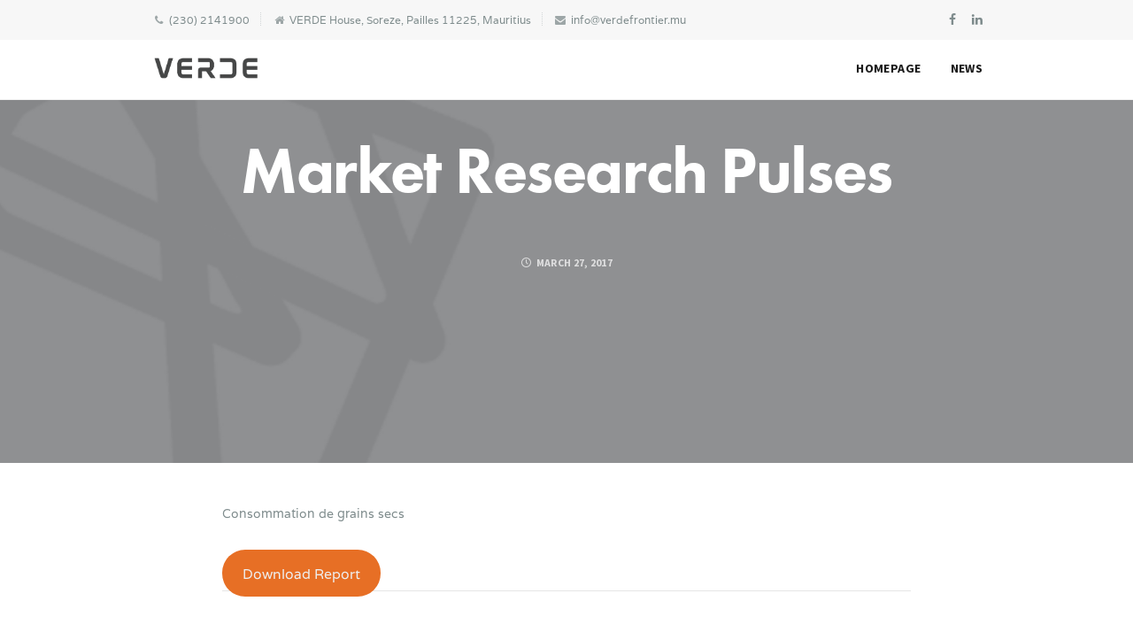

--- FILE ---
content_type: text/html; charset=UTF-8
request_url: http://www.verdefrontier.mu/infographie-sondage-verde-sur-les-attentes-de-la-population-2/
body_size: 13559
content:
<!DOCTYPE html>
<html lang="en-US">
<head>
	<meta charset="UTF-8">
			<meta name="viewport" content="width=device-width, initial-scale=1.0">
			<link rel="profile" href="http://gmpg.org/xfn/11">
	<link rel="pingback" href="http://www.verdefrontier.mu/xmlrpc.php">
		<title>Market Research Pulses &#8211; Verde</title>
<meta name='robots' content='noindex, nofollow' />
<link rel='dns-prefetch' href='//fonts.googleapis.com' />
<link rel="alternate" type="application/rss+xml" title="Verde &raquo; Feed" href="https://www.verdefrontier.mu/feed/" />
<link rel="alternate" type="application/rss+xml" title="Verde &raquo; Comments Feed" href="https://www.verdefrontier.mu/comments/feed/" />
<link rel="alternate" type="application/rss+xml" title="Verde &raquo; Market Research Pulses Comments Feed" href="https://www.verdefrontier.mu/infographie-sondage-verde-sur-les-attentes-de-la-population-2/feed/" />
<script type="text/javascript">
/* <![CDATA[ */
window._wpemojiSettings = {"baseUrl":"https:\/\/s.w.org\/images\/core\/emoji\/15.0.3\/72x72\/","ext":".png","svgUrl":"https:\/\/s.w.org\/images\/core\/emoji\/15.0.3\/svg\/","svgExt":".svg","source":{"concatemoji":"http:\/\/www.verdefrontier.mu\/wp-includes\/js\/wp-emoji-release.min.js?ver=6.6.4"}};
/*! This file is auto-generated */
!function(i,n){var o,s,e;function c(e){try{var t={supportTests:e,timestamp:(new Date).valueOf()};sessionStorage.setItem(o,JSON.stringify(t))}catch(e){}}function p(e,t,n){e.clearRect(0,0,e.canvas.width,e.canvas.height),e.fillText(t,0,0);var t=new Uint32Array(e.getImageData(0,0,e.canvas.width,e.canvas.height).data),r=(e.clearRect(0,0,e.canvas.width,e.canvas.height),e.fillText(n,0,0),new Uint32Array(e.getImageData(0,0,e.canvas.width,e.canvas.height).data));return t.every(function(e,t){return e===r[t]})}function u(e,t,n){switch(t){case"flag":return n(e,"\ud83c\udff3\ufe0f\u200d\u26a7\ufe0f","\ud83c\udff3\ufe0f\u200b\u26a7\ufe0f")?!1:!n(e,"\ud83c\uddfa\ud83c\uddf3","\ud83c\uddfa\u200b\ud83c\uddf3")&&!n(e,"\ud83c\udff4\udb40\udc67\udb40\udc62\udb40\udc65\udb40\udc6e\udb40\udc67\udb40\udc7f","\ud83c\udff4\u200b\udb40\udc67\u200b\udb40\udc62\u200b\udb40\udc65\u200b\udb40\udc6e\u200b\udb40\udc67\u200b\udb40\udc7f");case"emoji":return!n(e,"\ud83d\udc26\u200d\u2b1b","\ud83d\udc26\u200b\u2b1b")}return!1}function f(e,t,n){var r="undefined"!=typeof WorkerGlobalScope&&self instanceof WorkerGlobalScope?new OffscreenCanvas(300,150):i.createElement("canvas"),a=r.getContext("2d",{willReadFrequently:!0}),o=(a.textBaseline="top",a.font="600 32px Arial",{});return e.forEach(function(e){o[e]=t(a,e,n)}),o}function t(e){var t=i.createElement("script");t.src=e,t.defer=!0,i.head.appendChild(t)}"undefined"!=typeof Promise&&(o="wpEmojiSettingsSupports",s=["flag","emoji"],n.supports={everything:!0,everythingExceptFlag:!0},e=new Promise(function(e){i.addEventListener("DOMContentLoaded",e,{once:!0})}),new Promise(function(t){var n=function(){try{var e=JSON.parse(sessionStorage.getItem(o));if("object"==typeof e&&"number"==typeof e.timestamp&&(new Date).valueOf()<e.timestamp+604800&&"object"==typeof e.supportTests)return e.supportTests}catch(e){}return null}();if(!n){if("undefined"!=typeof Worker&&"undefined"!=typeof OffscreenCanvas&&"undefined"!=typeof URL&&URL.createObjectURL&&"undefined"!=typeof Blob)try{var e="postMessage("+f.toString()+"("+[JSON.stringify(s),u.toString(),p.toString()].join(",")+"));",r=new Blob([e],{type:"text/javascript"}),a=new Worker(URL.createObjectURL(r),{name:"wpTestEmojiSupports"});return void(a.onmessage=function(e){c(n=e.data),a.terminate(),t(n)})}catch(e){}c(n=f(s,u,p))}t(n)}).then(function(e){for(var t in e)n.supports[t]=e[t],n.supports.everything=n.supports.everything&&n.supports[t],"flag"!==t&&(n.supports.everythingExceptFlag=n.supports.everythingExceptFlag&&n.supports[t]);n.supports.everythingExceptFlag=n.supports.everythingExceptFlag&&!n.supports.flag,n.DOMReady=!1,n.readyCallback=function(){n.DOMReady=!0}}).then(function(){return e}).then(function(){var e;n.supports.everything||(n.readyCallback(),(e=n.source||{}).concatemoji?t(e.concatemoji):e.wpemoji&&e.twemoji&&(t(e.twemoji),t(e.wpemoji)))}))}((window,document),window._wpemojiSettings);
/* ]]> */
</script>
<style id='wp-emoji-styles-inline-css' type='text/css'>

	img.wp-smiley, img.emoji {
		display: inline !important;
		border: none !important;
		box-shadow: none !important;
		height: 1em !important;
		width: 1em !important;
		margin: 0 0.07em !important;
		vertical-align: -0.1em !important;
		background: none !important;
		padding: 0 !important;
	}
</style>
<link rel='stylesheet' id='wp-block-library-css' href='http://www.verdefrontier.mu/wp-includes/css/dist/block-library/style.min.css?ver=6.6.4' type='text/css' media='all' />
<style id='classic-theme-styles-inline-css' type='text/css'>
/*! This file is auto-generated */
.wp-block-button__link{color:#fff;background-color:#32373c;border-radius:9999px;box-shadow:none;text-decoration:none;padding:calc(.667em + 2px) calc(1.333em + 2px);font-size:1.125em}.wp-block-file__button{background:#32373c;color:#fff;text-decoration:none}
</style>
<style id='global-styles-inline-css' type='text/css'>
:root{--wp--preset--aspect-ratio--square: 1;--wp--preset--aspect-ratio--4-3: 4/3;--wp--preset--aspect-ratio--3-4: 3/4;--wp--preset--aspect-ratio--3-2: 3/2;--wp--preset--aspect-ratio--2-3: 2/3;--wp--preset--aspect-ratio--16-9: 16/9;--wp--preset--aspect-ratio--9-16: 9/16;--wp--preset--color--black: #000000;--wp--preset--color--cyan-bluish-gray: #abb8c3;--wp--preset--color--white: #ffffff;--wp--preset--color--pale-pink: #f78da7;--wp--preset--color--vivid-red: #cf2e2e;--wp--preset--color--luminous-vivid-orange: #ff6900;--wp--preset--color--luminous-vivid-amber: #fcb900;--wp--preset--color--light-green-cyan: #7bdcb5;--wp--preset--color--vivid-green-cyan: #00d084;--wp--preset--color--pale-cyan-blue: #8ed1fc;--wp--preset--color--vivid-cyan-blue: #0693e3;--wp--preset--color--vivid-purple: #9b51e0;--wp--preset--gradient--vivid-cyan-blue-to-vivid-purple: linear-gradient(135deg,rgba(6,147,227,1) 0%,rgb(155,81,224) 100%);--wp--preset--gradient--light-green-cyan-to-vivid-green-cyan: linear-gradient(135deg,rgb(122,220,180) 0%,rgb(0,208,130) 100%);--wp--preset--gradient--luminous-vivid-amber-to-luminous-vivid-orange: linear-gradient(135deg,rgba(252,185,0,1) 0%,rgba(255,105,0,1) 100%);--wp--preset--gradient--luminous-vivid-orange-to-vivid-red: linear-gradient(135deg,rgba(255,105,0,1) 0%,rgb(207,46,46) 100%);--wp--preset--gradient--very-light-gray-to-cyan-bluish-gray: linear-gradient(135deg,rgb(238,238,238) 0%,rgb(169,184,195) 100%);--wp--preset--gradient--cool-to-warm-spectrum: linear-gradient(135deg,rgb(74,234,220) 0%,rgb(151,120,209) 20%,rgb(207,42,186) 40%,rgb(238,44,130) 60%,rgb(251,105,98) 80%,rgb(254,248,76) 100%);--wp--preset--gradient--blush-light-purple: linear-gradient(135deg,rgb(255,206,236) 0%,rgb(152,150,240) 100%);--wp--preset--gradient--blush-bordeaux: linear-gradient(135deg,rgb(254,205,165) 0%,rgb(254,45,45) 50%,rgb(107,0,62) 100%);--wp--preset--gradient--luminous-dusk: linear-gradient(135deg,rgb(255,203,112) 0%,rgb(199,81,192) 50%,rgb(65,88,208) 100%);--wp--preset--gradient--pale-ocean: linear-gradient(135deg,rgb(255,245,203) 0%,rgb(182,227,212) 50%,rgb(51,167,181) 100%);--wp--preset--gradient--electric-grass: linear-gradient(135deg,rgb(202,248,128) 0%,rgb(113,206,126) 100%);--wp--preset--gradient--midnight: linear-gradient(135deg,rgb(2,3,129) 0%,rgb(40,116,252) 100%);--wp--preset--font-size--small: 13px;--wp--preset--font-size--medium: 20px;--wp--preset--font-size--large: 36px;--wp--preset--font-size--x-large: 42px;--wp--preset--spacing--20: 0.44rem;--wp--preset--spacing--30: 0.67rem;--wp--preset--spacing--40: 1rem;--wp--preset--spacing--50: 1.5rem;--wp--preset--spacing--60: 2.25rem;--wp--preset--spacing--70: 3.38rem;--wp--preset--spacing--80: 5.06rem;--wp--preset--shadow--natural: 6px 6px 9px rgba(0, 0, 0, 0.2);--wp--preset--shadow--deep: 12px 12px 50px rgba(0, 0, 0, 0.4);--wp--preset--shadow--sharp: 6px 6px 0px rgba(0, 0, 0, 0.2);--wp--preset--shadow--outlined: 6px 6px 0px -3px rgba(255, 255, 255, 1), 6px 6px rgba(0, 0, 0, 1);--wp--preset--shadow--crisp: 6px 6px 0px rgba(0, 0, 0, 1);}:where(.is-layout-flex){gap: 0.5em;}:where(.is-layout-grid){gap: 0.5em;}body .is-layout-flex{display: flex;}.is-layout-flex{flex-wrap: wrap;align-items: center;}.is-layout-flex > :is(*, div){margin: 0;}body .is-layout-grid{display: grid;}.is-layout-grid > :is(*, div){margin: 0;}:where(.wp-block-columns.is-layout-flex){gap: 2em;}:where(.wp-block-columns.is-layout-grid){gap: 2em;}:where(.wp-block-post-template.is-layout-flex){gap: 1.25em;}:where(.wp-block-post-template.is-layout-grid){gap: 1.25em;}.has-black-color{color: var(--wp--preset--color--black) !important;}.has-cyan-bluish-gray-color{color: var(--wp--preset--color--cyan-bluish-gray) !important;}.has-white-color{color: var(--wp--preset--color--white) !important;}.has-pale-pink-color{color: var(--wp--preset--color--pale-pink) !important;}.has-vivid-red-color{color: var(--wp--preset--color--vivid-red) !important;}.has-luminous-vivid-orange-color{color: var(--wp--preset--color--luminous-vivid-orange) !important;}.has-luminous-vivid-amber-color{color: var(--wp--preset--color--luminous-vivid-amber) !important;}.has-light-green-cyan-color{color: var(--wp--preset--color--light-green-cyan) !important;}.has-vivid-green-cyan-color{color: var(--wp--preset--color--vivid-green-cyan) !important;}.has-pale-cyan-blue-color{color: var(--wp--preset--color--pale-cyan-blue) !important;}.has-vivid-cyan-blue-color{color: var(--wp--preset--color--vivid-cyan-blue) !important;}.has-vivid-purple-color{color: var(--wp--preset--color--vivid-purple) !important;}.has-black-background-color{background-color: var(--wp--preset--color--black) !important;}.has-cyan-bluish-gray-background-color{background-color: var(--wp--preset--color--cyan-bluish-gray) !important;}.has-white-background-color{background-color: var(--wp--preset--color--white) !important;}.has-pale-pink-background-color{background-color: var(--wp--preset--color--pale-pink) !important;}.has-vivid-red-background-color{background-color: var(--wp--preset--color--vivid-red) !important;}.has-luminous-vivid-orange-background-color{background-color: var(--wp--preset--color--luminous-vivid-orange) !important;}.has-luminous-vivid-amber-background-color{background-color: var(--wp--preset--color--luminous-vivid-amber) !important;}.has-light-green-cyan-background-color{background-color: var(--wp--preset--color--light-green-cyan) !important;}.has-vivid-green-cyan-background-color{background-color: var(--wp--preset--color--vivid-green-cyan) !important;}.has-pale-cyan-blue-background-color{background-color: var(--wp--preset--color--pale-cyan-blue) !important;}.has-vivid-cyan-blue-background-color{background-color: var(--wp--preset--color--vivid-cyan-blue) !important;}.has-vivid-purple-background-color{background-color: var(--wp--preset--color--vivid-purple) !important;}.has-black-border-color{border-color: var(--wp--preset--color--black) !important;}.has-cyan-bluish-gray-border-color{border-color: var(--wp--preset--color--cyan-bluish-gray) !important;}.has-white-border-color{border-color: var(--wp--preset--color--white) !important;}.has-pale-pink-border-color{border-color: var(--wp--preset--color--pale-pink) !important;}.has-vivid-red-border-color{border-color: var(--wp--preset--color--vivid-red) !important;}.has-luminous-vivid-orange-border-color{border-color: var(--wp--preset--color--luminous-vivid-orange) !important;}.has-luminous-vivid-amber-border-color{border-color: var(--wp--preset--color--luminous-vivid-amber) !important;}.has-light-green-cyan-border-color{border-color: var(--wp--preset--color--light-green-cyan) !important;}.has-vivid-green-cyan-border-color{border-color: var(--wp--preset--color--vivid-green-cyan) !important;}.has-pale-cyan-blue-border-color{border-color: var(--wp--preset--color--pale-cyan-blue) !important;}.has-vivid-cyan-blue-border-color{border-color: var(--wp--preset--color--vivid-cyan-blue) !important;}.has-vivid-purple-border-color{border-color: var(--wp--preset--color--vivid-purple) !important;}.has-vivid-cyan-blue-to-vivid-purple-gradient-background{background: var(--wp--preset--gradient--vivid-cyan-blue-to-vivid-purple) !important;}.has-light-green-cyan-to-vivid-green-cyan-gradient-background{background: var(--wp--preset--gradient--light-green-cyan-to-vivid-green-cyan) !important;}.has-luminous-vivid-amber-to-luminous-vivid-orange-gradient-background{background: var(--wp--preset--gradient--luminous-vivid-amber-to-luminous-vivid-orange) !important;}.has-luminous-vivid-orange-to-vivid-red-gradient-background{background: var(--wp--preset--gradient--luminous-vivid-orange-to-vivid-red) !important;}.has-very-light-gray-to-cyan-bluish-gray-gradient-background{background: var(--wp--preset--gradient--very-light-gray-to-cyan-bluish-gray) !important;}.has-cool-to-warm-spectrum-gradient-background{background: var(--wp--preset--gradient--cool-to-warm-spectrum) !important;}.has-blush-light-purple-gradient-background{background: var(--wp--preset--gradient--blush-light-purple) !important;}.has-blush-bordeaux-gradient-background{background: var(--wp--preset--gradient--blush-bordeaux) !important;}.has-luminous-dusk-gradient-background{background: var(--wp--preset--gradient--luminous-dusk) !important;}.has-pale-ocean-gradient-background{background: var(--wp--preset--gradient--pale-ocean) !important;}.has-electric-grass-gradient-background{background: var(--wp--preset--gradient--electric-grass) !important;}.has-midnight-gradient-background{background: var(--wp--preset--gradient--midnight) !important;}.has-small-font-size{font-size: var(--wp--preset--font-size--small) !important;}.has-medium-font-size{font-size: var(--wp--preset--font-size--medium) !important;}.has-large-font-size{font-size: var(--wp--preset--font-size--large) !important;}.has-x-large-font-size{font-size: var(--wp--preset--font-size--x-large) !important;}
:where(.wp-block-post-template.is-layout-flex){gap: 1.25em;}:where(.wp-block-post-template.is-layout-grid){gap: 1.25em;}
:where(.wp-block-columns.is-layout-flex){gap: 2em;}:where(.wp-block-columns.is-layout-grid){gap: 2em;}
:root :where(.wp-block-pullquote){font-size: 1.5em;line-height: 1.6;}
</style>
<link rel='stylesheet' id='rs-plugin-settings-css' href='http://www.verdefrontier.mu/wp-content/plugins/revslider/public/assets/css/settings.css?ver=5.4.8' type='text/css' media='all' />
<style id='rs-plugin-settings-inline-css' type='text/css'>
#rs-demo-id {}
</style>
<link rel='stylesheet' id='uaf_client_css-css' href='http://www.verdefrontier.mu/wp-content/uploads/useanyfont/uaf.css?ver=1731587256' type='text/css' media='all' />
<link rel='stylesheet' id='bsf-Defaults-css' href='http://www.verdefrontier.mu/wp-content/uploads/smile_fonts/Defaults/Defaults.css?ver=3.19.4' type='text/css' media='all' />
<link rel='stylesheet' id='melinda_google_fonts-css' href='//fonts.googleapis.com/css?family=Source+Sans+Pro%3A400%2C700%7CVarela&#038;ver=6.6.4' type='text/css' media='all' />
<link rel='stylesheet' id='melinda_style-css' href='http://www.verdefrontier.mu/wp-content/themes/melinda/style.css?ver=6.6.4' type='text/css' media='all' />
<style id='melinda_style-inline-css' type='text/css'>
html {
	}

body {
	}



	a,
	blockquote:before,
	label[for]:hover,
	label[for].__focus,
	.top-h-menu .current-menu-ancestor > a,
	.bottom-f-menu .current-menu-ancestor > a,
	.top-h-menu .current-menu-item > a,
	.bottom-f-menu .current-menu-item > a,
	.top-h-menu a:hover,
	.bottom-f-menu a:hover,
	.main-menu .menu-item .menu-item:hover > a,
	.add-menu .menu-item .menu-item:hover > a,
	.main-menu .menu-item .current-menu-ancestor > a,
	.add-menu .menu-item .current-menu-ancestor > a,
	.main-menu .menu-item .current-menu-item > a,
	.add-menu .menu-item .current-menu-item > a,
	.widget_archive a:hover,
	.widget_categories a:hover,
	.widget_nav_menu a:hover,
	.widget_meta a:hover,
	.widget_text a:hover,
	.widget_pages a:hover,
	.widget_recent_comments a:hover,
	.widget_recent_entries a:hover,
	.widget_product_categories a:hover,
	.widget_product_categories .current-cat a,
	.widget_price_filter button,
	.widget_layered_nav a:hover,
	.widget_layered_nav_filters a:hover,
	.product_list_widget a:hover,
	.product_list_widget .amount,
	.widget_shopping_cart .total .amount,
	.minicart .total .amount,
	.lwa-info a:hover,
	.share:hover .share_h,
	.widget .search-form_button:hover,
	.no-results-page_lbl,
	.no-results-page_lk,
	.post-standard_h a:hover,
	.posts-nav-prev:hover a,
	.posts-nav-next:hover a,
	.post-nav-prev_ic,
	.post-nav-next_ic,
	.post-nav-prev:hover .post-nav-prev_h,
	.post-nav-next:hover .post-nav-next_h,
	.projects-cat_lk.__active,
	.projects-el:hover .projects-el_lk,
	.cat-lst-el_price,
	.cat-lst-pagination a:hover,
	.product_price,
	.product .woocommerce-variation-price,
	.product-tabs-el_lk:hover,
	.ui-tabs-active .product-tabs-el_lk,
	.product-add-comment_lbl .required,
	.product-meta-el_cnt a:hover,
	.add-to-wishlist a:hover,
	.cart-lst-el_cnt.__product a:hover,
	.checkout-payment ul label a,
	.product .flex-direction-nav a:before,
	.vc_tta-accordion.vc_tta-style-outline.vc_tta-shape-square.vc_tta-color-black .vc_tta-panel .vc_tta-panel-title > a:hover,
	.aio-icon,
	.stats-block .stats-number,
	.stats-block .counter_prefix,
	.stats-block .counter_suffix,
	.ult_design_1 .ult_price_body_block .ult_price_body .ult_price_figure,
	.grid-without-img-el_h a:hover,
	.grid-def-el_h a:hover
	{
		color: #e76f25;
	}


	.stats-block .counter_prefix,
	.stats-block .counter_suffix
	{
		color: #e76f25 !important;
	}


	@media (max-width: 991px) {
		.search-page .search-form_button:hover
		{
			color: #e76f25;
		}
	}


	@media (min-width: 992px) {
		.widget_displaytweetswidget p:before
		{
			color: #e76f25;
		}
	}


	::-moz-selection {
		background-color: #e76f25;
	}

	::selection {
		background-color: #e76f25;
	}

	input[type='button'],
	input[type='reset'],
	input[type='submit'],
	button,
	.button,
	.main-menu a:after,
	.add-menu a:after,
	.popup-menu .menu-item.__back a:hover,
	.popup-menu a:after,
	.t-w-post-category a,
	.widget_tag_cloud a:hover,
	.widget_product_tag_cloud a:hover,
	.widget_layered_nav .chosen a:hover:before,
	.widget_layered_nav_filters a:hover,
	.minicart_count,
	.share_lst,
	.search-el_type,
	.post-standard_category a,
	.post-standard.__quote,
	.post-standard.__status,
	.post-grid_category a,
	.post-grid.__quote,
	.post-grid.__status,
	.post-grid.__video .post-grid_img-w:after,
	.post-grid.__audio .post-grid_img-w:after,
	.post-masonry_category a,
	.post-masonry.__quote,
	.post-masonry.__status,
	.post-masonry.__video .post-masonry_img-w:after,
	.post-masonry.__audio .post-masonry_img-w:after,
	.post-metro.__quote,
	.post-metro.__status,
	.post-single-tags a:hover,
	.projects-el.__anim_5:before,
	.projects-el.__anim_5:after,
	.projects-el.__anim_5 .projects-el_img-w:before,
	.projects-el.__anim_5 .projects-el_img-w:after,
	.projects-el.__anim_6,
	.projects-el.__anim_6 .projects-el_cnt:before,
	.go_to_top:hover,
	.add_to_cart_inline .added_to_cart,
	.cat-lst-el-btn,
	.product-tabs-el_lk:after,
	.preload:not(.pace-done),
	.ui-slider .ui-slider-range,
	.vc_toggle_simple .vc_toggle_icon::after,
	.vc_toggle_simple .vc_toggle_icon::before,
	.vc_toggle_round .vc_toggle_icon,
	.vc_toggle_round.vc_toggle_color_inverted .vc_toggle_icon::before,
	.vc_toggle_round.vc_toggle_color_inverted .vc_toggle_icon::after,
	.vc_progress_bar .vc_general.vc_single_bar .vc_bar,
	.ult-ib-effect-style1:after,
	.flip-box-wrap .flip_link a,
	a.vc_single_image-wrapper.prettyphoto:after,
	.launch-demo a:after,
	.aio-icon.circle,
	.aio-icon.square,
	.ult_design_1.ult-cs-black .ult_pricing_table .ult_price_link .ult_price_action_button,
	.ult_design_1.ult-cs-red .ult_pricing_table .ult_price_link .ult_price_action_button,
	.ult_design_1.ult-cs-blue .ult_pricing_table .ult_price_link .ult_price_action_button,
	.ult_design_1.ult-cs-yellow .ult_pricing_table .ult_price_link .ult_price_action_button,
	.ult_design_1.ult-cs-green .ult_pricing_table .ult_price_link .ult_price_action_button,
	.ult_design_1.ult-cs-gray .ult_pricing_table .ult_price_link .ult_price_action_button,
	.ult_featured.ult_design_1 .ult_pricing_table:before,
	.ult_design_1 .ult_pricing_heading .cust-headformat:after,
	.ult_design_4 .ult_pricing_table .ult_price_link .ult_price_action_button,
	.ult-cs-black.ult_design_4 .ult_pricing_table .ult_price_link .ult_price_action_button:hover,
	.ubtn-top-bg .ubtn-hover,
	.ubtn-right-bg .ubtn-hover,
	.ubtn-bottom-bg .ubtn-hover,
	.ubtn-left-bg .ubtn-hover,
	.ubtn-center-hz-bg .ubtn-hover,
	.ubtn-center-vt-bg .ubtn-hover,
	.ubtn-center-dg-bg .ubtn-hover,
	.grid-without-img-alt-el:hover,
	.grid-def-el_category a,
	.team-member_soc-lk:hover,
	.timeline-feature-item .timeline-dot,
	.timeline-wrapper .timeline-dot,
	.timeline-line o,
	.timeline-line z,
	.timeline-separator-text .sep-text,
	.dropcaps_7:first-letter,
	.dropcaps_7b:first-letter,
	.dropcaps_9:first-letter,
	.dropcaps_9b:first-letter
	{
		background-color: #e76f25;
	}


	.search-form-popup-w .search-form {
		background-color: rgba(231,111,37,0.98);
	}


	.uavc-icons .aio-icon:hover,
	.vc_row .uavc-icons .aio-icon:hover
	{
		background: #e76f25 !important;
	}


	input[type='text'],
	input[type='date'],
	input[type='datetime'],
	input[type='datetime-local'],
	input[type='time'],
	input[type='month'],
	input[type='week'],
	input[type='password'],
	input[type='search'],
	input[type='email'],
	input[type='url'],
	input[type='tel'],
	input[type='number'],
	textarea
	{
		background-image: -webkit-linear-gradient(top, #e76f25 0, #e76f25 100%);
		background-image: linear-gradient(to bottom, #e76f25 0, #e76f25 100%);
	}


	.share_lst:after,
	.team-member_cnt,
	.dropcaps_8:first-letter,
	.dropcaps_8b:first-letter
	{
		border-top-color: #e76f25;
	}


	.ult-cs-black.ult_design_4 .ult_pricing_table
	{
		border-top-color: #e76f25 !important;
	}


	.projects-cat_lk.__active,
	.vc_grid-filter.vc_grid-filter-default > .vc_grid-filter-item.vc_active,
	.dropcaps_8:first-letter,
	.dropcaps_8b:first-letter
	{
		border-bottom-color: #e76f25;
	}


	.ui-slider .ui-slider-handle,
	.vc_toggle_round.vc_toggle_color_inverted .vc_toggle_icon,
	.vc_tta-accordion.vc_tta-style-outline.vc_tta-shape-square.vc_tta-color-black .vc_tta-controls-icon::before,
	.vc_tta-accordion.vc_tta-style-outline.vc_tta-shape-square.vc_tta-color-black .vc_tta-controls-icon::after,
	.vc_tta-accordion.vc_tta-style-outline.vc_tta-shape-square.vc_tta-color-black .vc_active .vc_tta-panel-heading .vc_tta-controls-icon::before,
	.vc_tta-accordion.vc_tta-style-outline.vc_tta-shape-square.vc_tta-color-black .vc_tta-panel-heading:focus .vc_tta-controls-icon::before,
	.vc_tta-accordion.vc_tta-style-outline.vc_tta-shape-square.vc_tta-color-black .vc_tta-panel-heading:hover .vc_tta-controls-icon::before,
	.vc_tta-accordion.vc_tta-style-outline.vc_tta-shape-square.vc_tta-color-black .vc_active .vc_tta-panel-heading .vc_tta-controls-icon::after,
	.vc_tta-accordion.vc_tta-style-outline.vc_tta-shape-square.vc_tta-color-black .vc_tta-panel-heading:focus .vc_tta-controls-icon::after,
	.vc_tta-accordion.vc_tta-style-outline.vc_tta-shape-square.vc_tta-color-black .vc_tta-panel-heading:hover .vc_tta-controls-icon::after,
	.vc_tta-tabs.vc_tta-style-outline.vc_tta-o-no-fill.vc_tta-color-black .vc_tta-tab.vc_active > a,
	.dropcaps_4:first-letter,
	.dropcaps_4b:first-letter
	{
		border-color: #e76f25;
	}


	a:hover,
	.widget_price_filter button:hover,
	.checkout-payment ul label a:hover
	{
		color: #c64e04;
	}


	input[type='button']:hover,
	input[type='reset']:hover,
	input[type='submit']:hover,
	button:hover,
	.button:hover,
	.t-w-post-category a:hover,
	.post-standard_category a:hover,
	.post-grid_category a:hover,
	.post-masonry_category a:hover,
	.add_to_cart_inline .added_to_cart:hover,
	.cat-lst-el-btn:hover,
	.vc_toggle_simple .vc_toggle_title:hover .vc_toggle_icon::after,
	.vc_toggle_simple .vc_toggle_title:hover .vc_toggle_icon::before,
	.vc_toggle_round .vc_toggle_title:hover .vc_toggle_icon,
	.vc_toggle_round.vc_toggle_color_inverted .vc_toggle_title:hover .vc_toggle_icon::before,
	.vc_toggle_round.vc_toggle_color_inverted .vc_toggle_title:hover .vc_toggle_icon::after,
	.flip-box-wrap .flip_link a:hover,
	.ult_design_1.ult-cs-black .ult_pricing_table .ult_price_link .ult_price_action_button:hover,
	.ult_design_1.ult-cs-red .ult_pricing_table .ult_price_link .ult_price_action_button:hover,
	.ult_design_1.ult-cs-blue .ult_pricing_table .ult_price_link .ult_price_action_button:hover,
	.ult_design_1.ult-cs-yellow .ult_pricing_table .ult_price_link .ult_price_action_button:hover,
	.ult_design_1.ult-cs-green .ult_pricing_table .ult_price_link .ult_price_action_button:hover,
	.ult_design_1.ult-cs-gray .ult_pricing_table .ult_price_link .ult_price_action_button:hover,
	.grid-def-el_category a:hover
	{
		background-color: #c64e04;
	}


	.vc_toggle_round.vc_toggle_color_inverted .vc_toggle_title:hover .vc_toggle_icon
	{
		border-color: #c64e04;
	}



	.main-h-top > .container,
	.main-h-bottom > .container {
		max-width:970px;
	}
		.main-cnts-w > .container,
	.woocommerce.single-product .main-cnts-w > .main-cnts > .container,
	.woocommerce.single-product .main-cnts-w > .main-cnts > .product > .container,
	.main-cnts-before > .container,
	.main-cnts-after > .container {
		max-width:970px;
	}
		@media (min-width: 768px) {
		.main-f-top > .container,
		.main-f-bottom > .container {
			width:100%;
			max-width:1740px;
			padding-right:30px;
			padding-left:30px;
		}
	}
	@media (min-width: 1200px) {
		.main-f-top > .container,
		.main-f-bottom > .container {
			padding-right:60px;
			padding-left:60px;
		}
	}
	
	.main-h-top {
		border-top-width:0;border-right-width:0;border-bottom-width:0;border-left-width:0;border-style:solid;border-color:inherit;background-color:#f7f7f7;	}

	.main-h-top .mods_el-tx,
	.main-h-top .mods_el-menu,
	.main-h-top .mods_el-ic {
			}


	.main-h-bottom-w {
		border-top-width:0;border-right-width:0;border-bottom-width:1px;border-left-width:0;border-style:solid;border-color:rgba(189,189,189,0.2);padding-top:15px;padding-bottom:15px;	}

	.main-h-bottom:not(.__fixed) .mods-w.__with_separator:before {
		border-color:rgba(189,189,189,0.2);	}

	.main-h-bottom:not(.__fixed) .logo-w {
		padding-top:10px;padding-bottom:10px;	}

	.main-h-bottom:not(.__fixed) .mods {
			}

	.main-h-bottom:not(.__fixed) .main-menu-w {
		padding-top:14px;padding-bottom:10px;	}

	.main-h-bottom:not(.__fixed) .add-menu-w {
			}

	.logo-w,
	.main-menu,
	.add-menu,
	.popup-menu,
	.mobile-menu,
	.main-h-bottom .mods_el-tx,
	.main-h-bottom .mods_el-ic {
			}


	.t-w {
		border-top-width:0;border-right-width:0;border-bottom-width:0;border-left-width:0;border-style:solid;border-color:inherit;padding-top:150px;padding-bottom:180px;text-align:center;	}

	.t-w_bg {
			}

	.breadcrumb {
			}

	.t-w_sub-h,
	.t-w_subcat {
			}

	.t-w_h {
			}

	.t-w_desc {
		font-size:22px;line-height:32px;	}

	@media (min-width: 768px) {
		.t-w_desc {
			margin-center:0;		}
	}

.main-cnts-w {
	border-top-width:0;border-right-width:0;border-bottom-width:0;border-left-width:0;border-style:solid;border-color:inherit;}

	.main-f-top {
		border-top-width:0;border-right-width:0;border-bottom-width:0;border-left-width:0;border-style:solid;border-color:inherit;background-color:#26272d;	}

	.main-f-top .widget_h,
	.main-f-top .widget .fa,
	.rpwwt-widget ul li a {
			}


	.main-f-bottom {
		border-top-width:1px;border-right-width:0;border-bottom-width:0;border-left-width:0;border-style:solid;border-color:#333439;background-color:#26272d;	}

	.main-f-bottom .mods_el-tx,
	.main-f-bottom .mods_el-menu,
	.main-f-bottom .mods_el-ic {
			}


</style>
<script type="text/javascript" src="http://www.verdefrontier.mu/wp-includes/js/jquery/jquery.min.js?ver=3.7.1" id="jquery-core-js"></script>
<script type="text/javascript" src="http://www.verdefrontier.mu/wp-includes/js/jquery/jquery-migrate.min.js?ver=3.4.1" id="jquery-migrate-js"></script>
<script type="text/javascript" src="http://www.verdefrontier.mu/wp-content/plugins/revslider/public/assets/js/jquery.themepunch.tools.min.js?ver=5.4.8" id="tp-tools-js"></script>
<script type="text/javascript" src="http://www.verdefrontier.mu/wp-content/plugins/revslider/public/assets/js/jquery.themepunch.revolution.min.js?ver=5.4.8" id="revmin-js"></script>
<script></script><link rel="https://api.w.org/" href="https://www.verdefrontier.mu/wp-json/" /><link rel="alternate" title="JSON" type="application/json" href="https://www.verdefrontier.mu/wp-json/wp/v2/posts/11997" /><link rel="canonical" href="https://www.verdefrontier.mu/infographie-sondage-verde-sur-les-attentes-de-la-population-2/" />
<link rel='shortlink' href='https://www.verdefrontier.mu/?p=11997' />
<link rel="alternate" title="oEmbed (JSON)" type="application/json+oembed" href="https://www.verdefrontier.mu/wp-json/oembed/1.0/embed?url=https%3A%2F%2Fwww.verdefrontier.mu%2Finfographie-sondage-verde-sur-les-attentes-de-la-population-2%2F" />
<link rel="alternate" title="oEmbed (XML)" type="text/xml+oembed" href="https://www.verdefrontier.mu/wp-json/oembed/1.0/embed?url=https%3A%2F%2Fwww.verdefrontier.mu%2Finfographie-sondage-verde-sur-les-attentes-de-la-population-2%2F&#038;format=xml" />
<meta name="generator" content="Redux 4.5.0" /><meta name="generator" content="Powered by Slider Revolution 5.4.8 - responsive, Mobile-Friendly Slider Plugin for WordPress with comfortable drag and drop interface." />
<link rel="icon" href="https://www.verdefrontier.mu/wp-content/uploads/2018/12/favicon-1-100x100.jpg" sizes="32x32" />
<link rel="icon" href="https://www.verdefrontier.mu/wp-content/uploads/2018/12/favicon-1-300x300.jpg" sizes="192x192" />
<link rel="apple-touch-icon" href="https://www.verdefrontier.mu/wp-content/uploads/2018/12/favicon-1-300x300.jpg" />
<meta name="msapplication-TileImage" content="https://www.verdefrontier.mu/wp-content/uploads/2018/12/favicon-1-300x300.jpg" />
<script type="text/javascript">function setREVStartSize(e){									
						try{ e.c=jQuery(e.c);var i=jQuery(window).width(),t=9999,r=0,n=0,l=0,f=0,s=0,h=0;
							if(e.responsiveLevels&&(jQuery.each(e.responsiveLevels,function(e,f){f>i&&(t=r=f,l=e),i>f&&f>r&&(r=f,n=e)}),t>r&&(l=n)),f=e.gridheight[l]||e.gridheight[0]||e.gridheight,s=e.gridwidth[l]||e.gridwidth[0]||e.gridwidth,h=i/s,h=h>1?1:h,f=Math.round(h*f),"fullscreen"==e.sliderLayout){var u=(e.c.width(),jQuery(window).height());if(void 0!=e.fullScreenOffsetContainer){var c=e.fullScreenOffsetContainer.split(",");if (c) jQuery.each(c,function(e,i){u=jQuery(i).length>0?u-jQuery(i).outerHeight(!0):u}),e.fullScreenOffset.split("%").length>1&&void 0!=e.fullScreenOffset&&e.fullScreenOffset.length>0?u-=jQuery(window).height()*parseInt(e.fullScreenOffset,0)/100:void 0!=e.fullScreenOffset&&e.fullScreenOffset.length>0&&(u-=parseInt(e.fullScreenOffset,0))}f=u}else void 0!=e.minHeight&&f<e.minHeight&&(f=e.minHeight);e.c.closest(".rev_slider_wrapper").css({height:f})					
						}catch(d){console.log("Failure at Presize of Slider:"+d)}						
					};</script>
		<style type="text/css" id="wp-custom-css">
			.main-w header .main-h .main-h-bottom-w .__light .container .main-h-bottom-cnt .logo-w a img{
	width:38% !important;
}

/* Logo */

/* Division */
#slide-1-layer-8{
	border-width:0px !important;
}

/* Span Tag */
.vc_custom_1543863348918 span span{
	letter-spacing:6.3px;
}
/* Span Tag */
.vc_custom_1543865808796 h4 span{
	position:relative;
	top:-51px;
	
	
	
}

/* Input */
#nf-field-4-wrap input[type=button]{
	border-top-left-radius:0px;
	border-top-right-radius:0px;
	border-bottom-right-radius:0px;
	border-bottom-left-radius:0px;
}

/* Image */
.main-f-top .widget img{
	width:162px;
	
}

/* Main f top */
.main-w footer .main-f-top{
	padding-bottom:0px;
	padding-top:12px;
}


/* Main f top */
.main-w footer .main-f-top{
	background-color:#464747;
}

/* Main f bottom */
.main-w footer .main-f-bottom{
	background-color:#464747;
}

/* Thumbnail Image */
.wpb_single_image .wpb_wrapper img{
	margin-left:-49px;
	margin-top:5px;
	
}

/* Span Tag */
.vc_custom_1543906337689 span span{
	letter-spacing:5.9px;
	
}

/* Span Tag */
.vc_custom_1543906350184 p span{
	line-height:25.8px;
	letter-spacing:-0.8px;
	word-spacing:1.5px;
	
}

/* Span Tag */
.vc_custom_1543906323571 p span{
	line-height:43.8px;
	word-spacing:-3.3px;
	letter-spacing:0.4px;
}


/* Span Tag */
.vc_progress_bar .vc_label span{
	color:#ffffff !important;
}


/* Span Tag */
.vc_custom_1543865808796 h4 span{

	word-spacing:-5px;
	letter-spacing:-0.7px;
		font-size:43px !important;
		line-height:50.3px;
	
}


/* Small Tag */
.vc_progress_bar .vc_single_bar small{
	font-family:'futura' !important;
	font-weight:300 !important;
	font-size:15px !important;
}

/* Division */
#facts .vc_custom_1543865808796{
	padding-right:30px !important;
	padding-left:30px !important;
}


	/* Logo */
	.main-h-bottom-cnt a img{
		
	}
	

/* Logo */
.logo-w a img{
	width:36%;
}

/* Division */
.main-w header .main-h-bottom-w{
	min-height:0px;
	padding-bottom:0px;
	padding-top:3px;
	height:68px !important;
}



/* Span Tag */
.vc_custom_1543926555860 span span{
	letter-spacing:7.4px;
	
}

/* Span Tag */
.vc_custom_1543926683551 p span{
	font-size:36px !important;
	line-height:39px;
	letter-spacing:0.4px;
}

/* Span Tag */
.vc_custom_1543926646379 p span{
	line-height:22px;
}

/* Paragraph */
.vc_custom_1465991641124 .wpb_wrapper p{
	line-height:26.4px;
	
}
/* Division */
.vc_custom_1463671811308 .wpb_wrapper .vc_custom_1543926999855{
	background-color:#fde3be !important;
	background-image:linear-gradient(to right, #ffb347 0%, #ffcc33 100%);
}

/* Division */
.vc_custom_1463671811308 .wpb_wrapper .vc_custom_1543927232325{
	background-color:#fde3be !important;
	background-image:linear-gradient(to right, #ffb347 0%, #ffcc33 100%);
}

/* Division */
.vc_custom_1463671811308 .wpb_wrapper .vc_custom_1543926992110{
	background-image:linear-gradient(to right, #ece9e6 0%, #ffffff 100%);
}

/* Division */
.vc_custom_1463671811308 .wpb_wrapper .vc_custom_1543927246052{
	background-image:linear-gradient(to right, #ece9e6 0%, #ffffff 100%);
}

/* Span Tag */
.vc_custom_1543926999855 p span{
	color:#ffffff;
}

/* Span Tag */
.vc_custom_1543926999855 ul span{
	color:#ffffff;
}

/* List */
.vc_custom_1543926999855 .wpb_wrapper ul{
	color:#ffffff;
}

/* Span Tag */
.vc_custom_1543926999855 h1 span{
	color:#ffffff;
}

/* Span Tag */
.vc_custom_1543927232325 h1 span{
	color:#ffffff;
}

/* Span Tag */
.vc_custom_1543927232325 p span{
	color:#ffffff;
}

/* Span Tag */
.vc_custom_1543927232325 ul span{
	color:#ffffff;
}

/* List */
.vc_custom_1543927232325 .wpb_wrapper ul{
	color:#ffffff;
	
}

.vc_custom_1467213791744 p img{
	margin-top:-10px;
	
}


/* Span Tag */
.vc_custom_1467213791744 p span{
	display:inline-block;
	width:380px;
}

/***************************/


/* Span Tag */
.vc_custom_1544690981191 p span{
	line-height:40.2px;
}

/* List */
.vc_custom_1544690814822 .wpb_wrapper ul{
	color:#ffffff;
}

/* List */
.vc_custom_1544690828311 .wpb_wrapper ul{
	color:#ffffff;
}

/* List */
.vc_custom_1544690837841 .wpb_wrapper ul{
	color:#ffffff;
}

/* List */
.vc_custom_1544690845948 .wpb_wrapper ul{
	color:#ffffff;
}


/* Span Tag */
.vc_custom_1543871359370 h6 span{
	color:#e76f25;
}


/* Span Tag */
#about p span span{
	letter-spacing:6.6px;
}

/* Division */
.main-w .t-w .t-w_bg-overlay{
	background-color: #e76f25;
	
}

/* Main content */
#main-content{
	padding-top:0px;
	padding-bottom:0px;
	
}














/* 378px and below screen sizes */
@media (max-width:378px){

	/* Logo */
	.logo-w a img{
		width:120px;
	}
	
	/* Division */
	#about .vc_custom_1545099832449{
		padding-top:67px !important;
		padding-bottom:1px !important;
	}
	
	/* Span Tag */
	.vc_custom_1544690981191 p span{
		font-size:25px !important;
		word-wrap:normal;
	}
	
	/* We do it */
	#how-we-do-it{
		padding-top:43px !important;
	}
	
	/* Expertise */
	#expertise{
		padding-top:45px !important;
	}
	
	/* Division */
	#about .wpb_wrapper .vc_custom_1544137195808{
		padding-top:210px;
	}
	
	/* Division */
	#about .wpb_wrapper .vc_custom_1544137217903{
		padding-top:210px;
		position:relative;
		margin-top:0px;
	}
	
	/* Division */
	#about .wpb_wrapper .vc_custom_1544137226828{
		padding-top:210px;
	}
	
	/* Division */
	#about .wpb_wrapper .vc_custom_1544137286806{
		padding-top:210px;
	}
	
	/* Division */
	#team{
		padding-bottom:0px !important;
		padding-top:50px !important;
	}
	
	/* Division */
	#news{
		padding-top:0px !important;
	}
	
	/* Division */
	#engagement .vc_custom_1468161520730{
		padding-bottom:60px !important;
	}
	
	/* Division */
	.vc_custom_1462546069429 .wpb_wrapper .vc_custom_1545099317613{
		padding-top:0px !important;
	}
	
	/* Span Tag */
	.vc_custom_1467213791744 p span{
		width:200px;
	}
	
	/* Widget */
	.main-f-top .col-sm-2 .widget{
		padding-top:0px;
	}
	
	/* Widget */
	.main-f-top .col-sm-4 .widget{
		padding-top:0px;
	}
	
	/* Textwidget */
	.container .row .col-sm-4 .widget .textwidget{
		text-align:center;
	}
	
	/* Division */
	.vc_custom_1467213719166 .vc_custom_1467213791744{
		padding-top:45px !important;
	}
	
	/* Image */
	li > div > div > img{
		top:57px;
	}
	
	
		/* Image */
	#slide-1-layer-17 img{
		left:-836px;
		top:50px;
		position:relative;
		width:99px !important;
		height:106px !important;
		position:relative;
		top:23px;
		
	}
	
	/* Division */
	#about .vc_custom_1545099832449{
		padding-left:36px !important;
		padding-right:32px !important;
	}
	
		/* Span Tag */
	.vc_custom_1544690981191 p span{
		line-height:29.5px;
		letter-spacing:-0.1px;
		font-size:25px;
	}
	
	/* Span Tag */
	.vc_custom_1544690993673 p span{
		line-height:24px;
	}
	
		/* Span Tag */
	#how-we-do-it h4 span{
		display:inline-block;
		text-align:center;
		width:303px;
		position:relative;
		top:-9px;
		left:-8px;
	}
	
	/* Span Tag */
	#how-we-do-it p span{
		line-height:24px;
	}
	
	
		/* Paragraph */
	.vc_custom_1545100090176 .wpb_wrapper p{
		line-height:20px;
	}
	
	
	/* Span Tag */
	.vc_custom_1467213783002 h3 span{
		display:inline-block;
		position:relative;
		top:0px;
		width:302px;
		left:-4px;
	}
	
	/* Division */
	.vc_custom_1467213719166 .vc_custom_1467213783002{
		padding-right:45px !important;
		padding-left:45px !important;
	}
	
	/* Division */
	.vc_custom_1467213719166 .vc_custom_1467213791744{
		padding-left:45px !important;
		padding-right:45px !important;
		padding-bottom:0px !important;
	}
	
	/* Span Tag */
	.vc_custom_1467213791744 p span{
		width:263px;
		
	}
	
}











	/* Image */
	li > div > div > img{
		top:70px;
	}
			</style>
		<noscript><style> .wpb_animate_when_almost_visible { opacity: 1; }</style></noscript></head>

<body class="post-template-default single single-post postid-11997 single-format-quote wpb-js-composer js-comp-ver-8.0 vc_responsive">
	<section class="
		main-w
		js--main-w
		 __normal	">
		<div class="main-brd __top"></div>
		<div class="main-brd __right"></div>
		<div class="main-brd __bottom"></div>
		<div class="main-brd __left"></div>

		<header>

			<div class="main-h js--main-h __negative">
				
<div class="main-h-top">
	<div class="container">
		<div class="row __inline">
							<div class="col-sm-8 __inline"><div>
					<div class="mods text-center text-left-sm">
						<div class="mods_el"><div class="small mods_el-tx"><i class="fa fa-phone"></i> (230) 2141900 <i class="melinda-separator"></i> <i class="fa fa-home"></i> VERDE House, Soreze, Pailles 11225, Mauritius <i class="melinda-separator"></i> <i class="fa fa-envelope" aria-hidden="true"></i> <a href="/cdn-cgi/l/email-protection" class="__cf_email__" data-cfemail="bbd2d5ddd4fbcddec9dfdeddc9d4d5cfd2dec995d6ce">[email&#160;protected]</a></div></div>						<span class="mods_el __separator hidden-xs"></span>
											</div>
				</div></div>
										<div class="col-sm-4 __inline"><div>
					<div class="mods text-center text-right-sm">
						
						
						
						
						
									<a
				href="https://www.facebook.com/verdefrontier/"
				target="_blank"
				class="mods_el hidden-xs"
			><span class="mods_el-ic"><i class="fa  fa-facebook"></i></span></a>
						<a
				href="https://www.linkedin.com/company/verde-frontier-group-ltd/"
				target="_blank"
				class="mods_el hidden-xs"
			><span class="mods_el-ic"><i class="fa  fa-linkedin"></i></span></a>
			<span class="mods_el hidden-xs __separator"></span>
						
											</div>
				</div></div>
					</div>
	</div>
</div>

<div class="main-h-bottom-w"><div class="
	main-h-bottom
	js--main-h-bottom
	 __dark __layout4 js--fixed-header"><div class="container"><div class="main-h-bottom-cnt">


	

			<div class="logo-w __dark" style="width:375px">
			<a href="https://www.verdefrontier.mu/">
				<img class="logo " alt="Verde" src="https://www.verdefrontier.mu/wp-content/uploads/2018/12/Verde-Re-Branded-logo-copy-1.png">
							</a>
		</div>
		

	<div class="main-h-bottom_menu-and-mods">

					<div class="mods-w hidden-lg">
				<div class="mods">
						<span class="mods_el hidden-xs hidden-lg __separator"></span>
	<div class="mods_el hidden-lg"><div class="popup-menu-mod">
		<a href="#" class="js--show-next"><span class="mods_el-ic"><span class="icon-menu xbig"></span></span></a>
		<div class="popup-menu-popup js--show-me js-popup-menu-popup">
			<span class="vertical-helper"></span><nav class="popup-menu-w">Assign a menu at Appearance &gt; Menus</nav>
			<a href="#" class="popup-menu-popup-close js--hide-me"><span class="icon-cross"></span></a>
		</div>
	</div></div>
					</div>
			</div>
		
					<nav class="main-menu-w hidden-xs hidden-sm hidden-md"><ul id="menu-single-post-menu" class="js--scroll-nav main-menu"><li id="menu-item-12131" class="menu-item menu-item-type-post_type menu-item-object-page menu-item-home menu-item-12131"><a href="https://www.verdefrontier.mu/" data-ps2id-api="true">HOMEPAGE</a></li>
<li id="menu-item-12130" class="menu-item menu-item-type-post_type menu-item-object-page menu-item-12130"><a href="https://www.verdefrontier.mu/news/" data-ps2id-api="true">NEWS</a></li>
</ul></nav>
		
	</div>


	

</div></div></div></div>
			</div>


			<div class="
	t-w
	js--t-w
	 __parallax">


			<div class="t-w_bg js--t-w-bg"
					style="
				background-image:url(https://www.verdefrontier.mu/wp-content/uploads/2018/12/logo-bg-3-copy.jpg);
				background-position:center;
				background-size:cover;
			"
				></div>
				<div class="t-w_bg-overlay" style="background-color:rgba(32,35,38,0.5);"></div>


	<div class="js--under-main-h"></div>


	<div class="t-w_cnt js--t-w-cnt">
		<div class="container">
		<h1 class="t-w_h">Market Research Pulses</h1><div class="t-w_desc __post"><div class="t-w-post-meta">

					<span class="t-w-post-meta_date"><time datetime="2017-03-27T00:24:37+04:00"><span class="icon-clock"></span> March 27, 2017</time></span>

					
				</div></div>		</div>
	</div>


	

</div>

		</header>

		<div class="main-cnts-before">
					</div>

		<div id="main-content" class="main-cnts-w">
			<div class="container">									
					<main class="main-cnts ">

	<div class="post-single-w  __without-sidebar">
					<div class="row">
				<div class="col-md-10 col-md-offset-1">
		
		
			
<article id="post-11997" class="post-11997 post type-post status-publish format-quote has-post-thumbnail hentry category-news post_format-post-format-quote">
	
	
	<div class="post-single-cnt">
		
<p>Consommation de grains secs<br></p>



<div class="wp-block-button alignleft is-style-squared"><a class="wp-block-button__link has-text-color has-very-light-gray-color has-background" href="http://www.verdefrontier.mu/wp-content/uploads/2018/12/Market-Research-Pulses-market.pdf" style="background-color:#e76f25">Download Report</a></div>
	</div>

	


<div class="row"><div class="col-sm-5 col-md-4 text-left"><a class="t-w-post-author" href="https://www.verdefrontier.mu/author/kevin-verdes/">
			<span class="t-w-post-author_img"><img alt='' src='http://0.gravatar.com/avatar/6fd80639a62997a0552adedb3db17c0a?s=100&#038;d=mm&#038;r=g' srcset='http://0.gravatar.com/avatar/6fd80639a62997a0552adedb3db17c0a?s=200&#038;d=mm&#038;r=g 2x' class='avatar avatar-100 photo' height='100' width='100' decoding='async'/></span>
			<span class="t-w-post-author_h">
				<span class="t-w-post-author_sub-h">Posted by</span>
				<span class="t-w-post-author_name">VERDE Admin</span>
			</span>
		</a></div><div class="col-sm-7 col-md-8 text-right-sm">	<ul class="share-alt __brand-colors">
		<li class="share-alt_btn-w">
			<a class="share-alt_btn __facebook" target="_blank" href="https://www.facebook.com/sharer.php?s=100&amp;p%5Btitle%5D=Market+Research+Pulses&amp;p%5Burl%5D=https%3A%2F%2Fwww.verdefrontier.mu%2Finfographie-sondage-verde-sur-les-attentes-de-la-population-2%2F&amp;p%5Bimages%5D%5B0%5D=https%3A%2F%2Fwww.verdefrontier.mu%2Fwp-content%2Fuploads%2F2018%2F12%2Flogo-bg-3-copy-600x329.jpg" title="Facebook">
				<i class="fa fa-facebook"></i> Facebook			</a>
		</li>
		<li class="share-alt_btn-w">
			<a class="share-alt_btn __twitter" target="_blank" href="https://twitter.com/share?url=https%3A%2F%2Fwww.verdefrontier.mu%2Finfographie-sondage-verde-sur-les-attentes-de-la-population-2%2F&amp;text=Market+Research+Pulses" title="Twitter">
				<i class="fa fa-twitter"></i> Twitter			</a>
		</li>
		<li class="share-alt_btn-w">
			<a class="share-alt_btn __google-plus" target="_blank" href="https://plus.google.com/share?url=https%3A%2F%2Fwww.verdefrontier.mu%2Finfographie-sondage-verde-sur-les-attentes-de-la-population-2%2F&amp;title=Market+Research+Pulses" title="Google Plus" onclick='javascript:window.open(this.href, "", "menubar=no,toolbar=no,resizable=yes,scrollbars=yes,height=600,width=600");return false;'>
				<i class="fa fa-google-plus"></i> Google Plus			</a>
		</li>
		<li class="share-alt_btn-w">
			<a class="share-alt_btn __pinterest" target="_blank" href="https://pinterest.com/pin/create/button/?url=https%3A%2F%2Fwww.verdefrontier.mu%2Finfographie-sondage-verde-sur-les-attentes-de-la-population-2%2F&amp;description=Market+Research+Pulses&media=https%3A%2F%2Fwww.verdefrontier.mu%2Fwp-content%2Fuploads%2F2018%2F12%2Flogo-bg-3-copy-600x329.jpg" title="Pinterest" onclick="window.open(this.href); return false;">
				<i class="fa fa-pinterest"></i> Pinterest			</a>
		</li>
	</ul>
	</div></div>
</article>
			
<div id="comments" class="comments-w">

	
	
		<div id="respond" class="comment-respond">
		<h3 id="reply-title" class="comment-reply-title">Leave a Reply <small><a rel="nofollow" id="cancel-comment-reply-link" href="/infographie-sondage-verde-sur-les-attentes-de-la-population-2/#respond" style="display:none;">Cancel reply</a></small></h3><form action="http://www.verdefrontier.mu/wp-comments-post.php" method="post" id="commentform" class="comment-form" novalidate><div class="comment-form-field comment-form-comment">
			<label for="comment">Your comment*</label>
			<textarea id="comment" name="comment" cols="45" rows="8" required aria-required="true"></textarea>
		</div><div class="row"><div class="comment-form-field comment-form-author col-sm-4">
			<label for="author">Your name*</label>
			<input required minlength="3" id="author" name="author" type="text" value="">
		</div>
<div class="comment-form-field comment-form-email col-sm-4">
			<label for="email">Your email*</label>
			<input required id="email" name="email" type="email" value="">
		</div>
<div class="comment-form-field comment-form-url col-sm-4">
			<label for="url">Your website</label>
			<input id="url" name="url" type="url" value="">
		</div></div>
<p class="form-submit"><input name="submit" type="submit" id="submit" class="submit" value="Post Comment" /> <input type='hidden' name='comment_post_ID' value='11997' id='comment_post_ID' />
<input type='hidden' name='comment_parent' id='comment_parent' value='0' />
</p></form>	</div><!-- #respond -->
	
</div><!-- #comments -->

				<nav class="navigation post-nav " role="navigation">
		<ul class="post-nav-lst">
			<li class="post-nav-prev"><a href="https://www.verdefrontier.mu/infographie-sondage-verde-sur-les-attentes-de-la-population/" rel="prev"><span class="icon-arrow-left post-nav-prev_ic"></span><span class="post-nav-prev_desc">Previous reading</span><span class="post-nav-prev_h">Infographie: Sondage Verde Sur Les Attentes De La Population</span></a></li>			<li class="post-nav-next"><a href="https://www.verdefrontier.mu/market-research-shaping-mauritian-businesses/" rel="next"><span class="icon-arrow-right post-nav-next_ic"></span><span class="post-nav-next_desc">Next reading</span><span class="post-nav-next_h">Market Research – Shaping Mauritian Businesses</span></a></li>		</ul>
	</nav>
	
		
						</div>
			</div>
			</div>


					</main>

												</div>		</div>

		<div class="main-cnts-after">
					</div>

		<footer class="
			main-f
			js--main-f
			js--main-f-fixed		"><div class="main-f-inner js--main-f-inner">
			<div class="main-f-top">
	<div class="container">
		<div class="row">
							<div class="col-sm-4">
					<div id="text-1" class="widget widget_text">			<div class="textwidget"><img style="margin-bottom: 30px;" src="http://www.verdefrontier.mu/wp-content/uploads/2018/12/Verde-Re-Branded-logo-bw.png"></div>
		</div>				</div>
										<div class="col-sm-2">
					<div id="text-2" class="widget widget_text">			<div class="textwidget"><br></div>
		</div>				</div>
										<div class="col-sm-2">
					<div id="text-3" class="widget widget_text">			<div class="textwidget"></div>
		</div>				</div>
										<div class="col-sm-2">
					<div id="text-4" class="widget widget_text">			<div class="textwidget"></div>
		</div>				</div>
										<div class="col-sm-2">
					<div id="text-5" class="widget widget_text">			<div class="textwidget"></div>
		</div>				</div>
								</div>
	</div>
</div>
<div class="main-f-bottom">
	<div class="container">
		<div class="row">
							<div class="col-sm-6">
					<div class="
						mods
						text-center
						text-left-sm
					">
						<div class="mods_el"><div class="small mods_el-tx">All rights reserved.</div></div> <span class="mods_el __separator"></span>											</div>
				</div>
										<div class="col-sm-6">
					<div class="
						mods
						text-center
						text-right-sm
					">
						
						
						
											</div>
				</div>
					</div>
	</div>
</div>
		</div></footer>

					<a href="#" class="go_to_top js--go_to_top"><span class="icon-arrow-up"></span></a>
		
		<div class="popup-quick-view js--popup-quick-view">
			<div class="popup-quick-view_loader"><i class="fa fa-spinner fa-pulse fa-3x"></i></div>
			<a href="#" class="popup-quick-view_close-bg js--popup-quick-view-close"></a>
			<span class="vertical-helper"></span><div class="popup-quick-view_cnt js--popup-quick-view-cnt"></div>
		</div>
	</section>

	<!-- PhotoSwipe -->
	<div class="pswp" tabindex="-1" role="dialog" aria-hidden="true">
		<div class="pswp__bg"></div>
		<div class="pswp__scroll-wrap">
			<div class="pswp__container">
				<div class="pswp__item"></div>
				<div class="pswp__item"></div>
				<div class="pswp__item"></div>
			</div>
			<div class="pswp__ui pswp__ui--hidden">
				<div class="pswp__top-bar">
					<div class="pswp__counter"></div>
					<button class="pswp__button pswp__button--close" title="Close (Esc)"></button>
					<button class="pswp__button pswp__button--fs" title="Toggle fullscreen"></button>
					<button class="pswp__button pswp__button--zoom" title="Zoom in/out"></button>
					<div class="pswp__preloader">
						<div class="pswp__preloader__icn">
							<div class="pswp__preloader__cut">
								<div class="pswp__preloader__donut"></div>
							</div>
						</div>
					</div>
				</div>
				<div class="pswp__share-modal pswp__share-modal--hidden pswp__single-tap">
					<div class="pswp__share-tooltip"></div>
				</div>
				<button class="pswp__button pswp__button--arrow--left" title="Previous (arrow left)">
				</button>
				<button class="pswp__button pswp__button--arrow--right" title="Next (arrow right)">
				</button>
				<div class="pswp__caption">
					<div class="pswp__caption__center"></div>
				</div>
			</div>
		</div>
	</div>
	<!-- End PhotoSwipe -->

		<script data-cfasync="false" src="/cdn-cgi/scripts/5c5dd728/cloudflare-static/email-decode.min.js"></script><script type="text/javascript" id="page-scroll-to-id-plugin-script-js-extra">
/* <![CDATA[ */
var mPS2id_params = {"instances":{"mPS2id_instance_0":{"selector":"a[href*=#]:not([href=#])","autoSelectorMenuLinks":"true","excludeSelector":"a[href^='#tab-'], a[href^='#tabs-'], a[data-toggle]:not([data-toggle='tooltip']), a[data-slide], a[data-vc-tabs], a[data-vc-accordion], a.screen-reader-text.skip-link","scrollSpeed":800,"autoScrollSpeed":"true","scrollEasing":"easeInOutQuint","scrollingEasing":"easeOutQuint","forceScrollEasing":"false","pageEndSmoothScroll":"true","stopScrollOnUserAction":"false","autoCorrectScroll":"false","autoCorrectScrollExtend":"false","layout":"vertical","offset":0,"dummyOffset":"false","highlightSelector":"","clickedClass":"mPS2id-clicked","targetClass":"mPS2id-target","highlightClass":"mPS2id-highlight","forceSingleHighlight":"false","keepHighlightUntilNext":"false","highlightByNextTarget":"false","appendHash":"false","scrollToHash":"true","scrollToHashForAll":"true","scrollToHashDelay":0,"scrollToHashUseElementData":"true","scrollToHashRemoveUrlHash":"false","disablePluginBelow":0,"adminDisplayWidgetsId":"true","adminTinyMCEbuttons":"true","unbindUnrelatedClickEvents":"false","unbindUnrelatedClickEventsSelector":"","normalizeAnchorPointTargets":"false","encodeLinks":"false"}},"total_instances":"1","shortcode_class":"_ps2id"};
/* ]]> */
</script>
<script type="text/javascript" src="http://www.verdefrontier.mu/wp-content/plugins/page-scroll-to-id/js/page-scroll-to-id.min.js?ver=1.7.9" id="page-scroll-to-id-plugin-script-js"></script>
<script type="text/javascript" src="http://www.verdefrontier.mu/wp-content/themes/melinda/scripts/vendor/requestAnimationFrame/requestAnimationFrame.js?ver=6.6.4" id="requestAnimationFrame-js"></script>
<script type="text/javascript" src="http://www.verdefrontier.mu/wp-content/themes/melinda/scripts/vendor/jquery-ui/jquery-ui.min.js?ver=6.6.4" id="jqueryui-js"></script>
<script type="text/javascript" src="http://www.verdefrontier.mu/wp-content/themes/melinda/scripts/vendor/flexslider/jquery.flexslider-min.js?ver=6.6.4" id="flexslider-js"></script>
<script type="text/javascript" src="http://www.verdefrontier.mu/wp-content/themes/melinda/scripts/vendor/photoswipe/dist/photoswipe.min.js?ver=6.6.4" id="photoswipe-js"></script>
<script type="text/javascript" src="http://www.verdefrontier.mu/wp-content/themes/melinda/scripts/vendor/photoswipe/dist/photoswipe-ui-default.min.js?ver=6.6.4" id="photoswipeui-js"></script>
<script type="text/javascript" src="http://www.verdefrontier.mu/wp-content/themes/melinda/scripts/vendor/isotope/dist/isotope.pkgd.min.js?ver=6.6.4" id="isotope-js"></script>
<script type="text/javascript" src="http://www.verdefrontier.mu/wp-content/themes/melinda/scripts/vendor/jquery-smooth-scroll/jquery.smooth-scroll.min.js?ver=6.6.4" id="smooth-scroll-js"></script>
<script type="text/javascript" id="melinda_main-js-extra">
/* <![CDATA[ */
var ajaxurl = {"url":"https:\/\/www.verdefrontier.mu\/wp-admin\/admin-ajax.php","nonce":"5455990f29"};
/* ]]> */
</script>
<script type="text/javascript" src="http://www.verdefrontier.mu/wp-content/themes/melinda/scripts/local/main.js?ver=6.6.4" id="melinda_main-js"></script>
<script type="text/javascript" id="melinda_main-js-after">
/* <![CDATA[ */
(function($) {
		
		
	})(jQuery);
/* ]]> */
</script>
<script></script><script defer src="https://static.cloudflareinsights.com/beacon.min.js/vcd15cbe7772f49c399c6a5babf22c1241717689176015" integrity="sha512-ZpsOmlRQV6y907TI0dKBHq9Md29nnaEIPlkf84rnaERnq6zvWvPUqr2ft8M1aS28oN72PdrCzSjY4U6VaAw1EQ==" data-cf-beacon='{"version":"2024.11.0","token":"0e3e78e8d78c48e59a390116d05de318","r":1,"server_timing":{"name":{"cfCacheStatus":true,"cfEdge":true,"cfExtPri":true,"cfL4":true,"cfOrigin":true,"cfSpeedBrain":true},"location_startswith":null}}' crossorigin="anonymous"></script>
</body>
</html>


--- FILE ---
content_type: text/css; charset=utf-8
request_url: http://www.verdefrontier.mu/wp-content/uploads/useanyfont/uaf.css?ver=1731587256
body_size: 243
content:
				@font-face {
					font-family: 'varela-regular';
					src: url('/wp-content/uploads/useanyfont/190116111126varela-regular.woff') format('woff');
				}

				.varela-regular{font-family: 'varela-regular' !important;}

						@font-face {
					font-family: 'futura-pt-book';
					src: url('/wp-content/uploads/useanyfont/190116111330futura-pt-book.woff') format('woff');
				}

				.futura-pt-book{font-family: 'futura-pt-book' !important;}

						@font-face {
					font-family: 'futura-pt-heavy';
					src: url('/wp-content/uploads/useanyfont/190116111358futura-pt-heavy.woff') format('woff');
				}

				.futura-pt-heavy{font-family: 'futura-pt-heavy' !important;}

						p{
					font-family: 'varela-regular' !important;
				}
						h1{
					font-family: 'futura-pt-heavy' !important;
				}
						h2, h3{
					font-family: 'futura-pt-book' !important;
				}
						body{
					font-family: 'varela-regular' !important;
				}
		